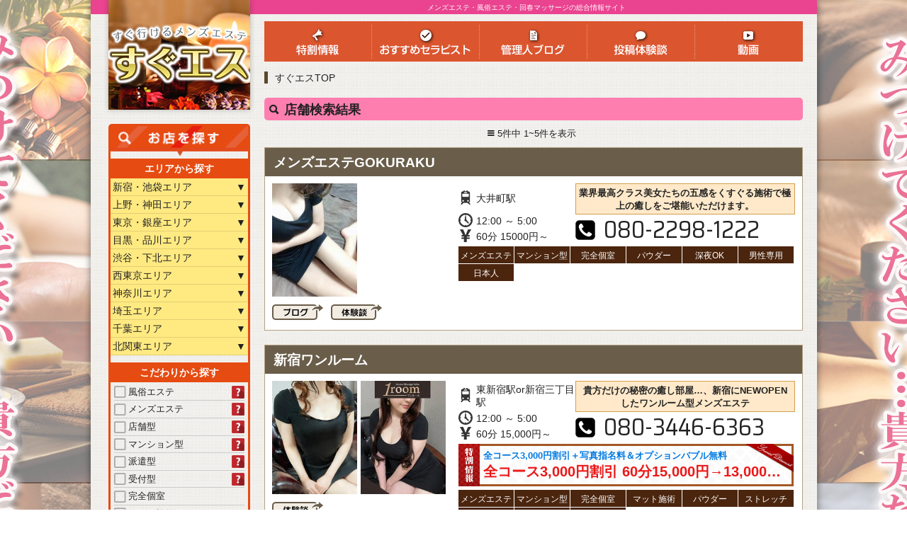

--- FILE ---
content_type: text/html; charset=UTF-8
request_url: https://sugues.com/shops/search?kodawari=7
body_size: 36999
content:
<!DOCTYPE html>
<html>
<head>
<!-- Global site tag (gtag.js) - Google Analytics -->
<script async src="https://www.googletagmanager.com/gtag/js?id=G-TWFE8N45E2"></script>
<script>
  window.dataLayer = window.dataLayer || [];
  function gtag(){dataLayer.push(arguments);}
  gtag('js', new Date());

  gtag('config', 'G-TWFE8N45E2');
</script>
<meta charset="utf-8" />
<title>メンズエステ・風俗エステ・回春マッサージの総合情報サイト【すぐエス】</title>
<meta name="description" content="東京・神奈川・埼玉・千葉県のメンズエステ・風俗エステ・回春マッサージ等をセラピスト一覧・すぐ遊べるお店・口コミ情報・体験動画形式で紹介しています。" />
<meta name="keywords" content="メンズエステ、風俗エステ、回春エステ、口コミ、体験動画">
<meta name="viewport" content="width=device-width, target-densitydpi=device-dpi">
<link rel="canonical" href="https://sugues.com/shops/search?kodawari=7" />

<link rel="apple-touch-icon" sizes="57x57" href="/apple-icon-57x57.png">
<link rel="apple-touch-icon" sizes="60x60" href="/apple-icon-60x60.png">
<link rel="apple-touch-icon" sizes="72x72" href="/apple-icon-72x72.png">
<link rel="apple-touch-icon" sizes="76x76" href="/apple-icon-76x76.png">
<link rel="apple-touch-icon" sizes="114x114" href="/apple-icon-114x114.png">
<link rel="apple-touch-icon" sizes="120x120" href="/apple-icon-120x120.png">
<link rel="apple-touch-icon" sizes="144x144" href="/apple-icon-144x144.png">
<link rel="apple-touch-icon" sizes="152x152" href="/apple-icon-152x152.png">
<link rel="apple-touch-icon" sizes="180x180" href="/apple-icon-180x180.png">
<link rel="icon" type="image/png" sizes="192x192"  href="/android-icon-192x192.png">
<link rel="icon" type="image/png" sizes="32x32" href="/favicon-32x32.png">
<link rel="icon" type="image/png" sizes="96x96" href="/favicon-96x96.png">
<link rel="icon" type="image/png" sizes="16x16" href="/favicon-16x16.png">
<link rel="manifest" href="/manifest.json">
<meta name="msapplication-TileColor" content="#ffffff">
<meta name="msapplication-TileImage" content="/ms-icon-144x144.png">
<meta name="theme-color" content="#ffffff">

<script type="text/javascript" src="/js/jquery-3.2.1.min.js"></script>
<script type="text/javascript" src="/js/bxslider/jquery.bxslider.min.js"></script>
<script type="text/javascript" src="/js/menu.js"></script>

<script type="text/javascript" src="/js/rangeslider.js-2.3.0/rangeslider.min.js"></script>

<link rel="stylesheet" type="text/css" href="/css/reset.css" />
<link rel="stylesheet" type="text/css" href="/css/style.css?v=1" />
<link rel="stylesheet" type="text/css" href="/js/bxslider/jquery.bxslider.css" />
<link rel="stylesheet" type="text/css" href="/css/ionicons.min.css" />

<link rel="stylesheet" type="text/css" href="/js/rangeslider.js-2.3.0/rangeslider.css" />

<script src="https://unpkg.com/popper.js@1"></script>
<script src="https://unpkg.com/tippy.js@5"></script>
<link rel="stylesheet" type="text/css" href="https://unpkg.com/tippy.js@5.0.1/themes/light-border.css" />
<link rel="stylesheet" type="text/css" href="https://unpkg.com/tippy.js@5.0.1/animations/shift-away-subtle.css" />


<script>
$(function(){
	$('.accordion p').click(function(){
		$(this).next('ul').slideToggle();
	});
	tippy('#help_1', {
		placement: 'right',
		arrow: true,
		animation: 'shift-away-subtle',
		theme: 'light-border',
		interactive: true,
		zIndex: 99999,
		content: 'メンズエステを店舗にて営業している。店舗にて受付、施術を施すタイプ。'
	});
	tippy('#help_2', {
		placement: 'right',
		arrow: true,
		animation: 'shift-away-subtle',
		theme: 'light-border',
		interactive: true,
		zIndex: 99999,
		content: '受付を電話でするタイプ。施術室はマンション等で行う。'
	});
	tippy('#help_3', {
		placement: 'right',
		arrow: true,
		animation: 'shift-away-subtle',
		theme: 'light-border',
		interactive: true,
		zIndex: 99999,
		content: '受付を電話でするタイプ。施術はラブホテル、ビジネスホテル等にセラピストを派遣し、施術を施す。'
	});
	tippy('#help_14', {
		placement: 'right',
		arrow: true,
		animation: 'shift-away-subtle',
		theme: 'light-border',
		interactive: true,
		zIndex: 99999,
		content: '密着施術や鼠径部のマッサージ等普通のマッサージでは受けられない『ドキドキ感』をプラスし、男性に喜ばれるように特化したエステ。<br>非風俗のエステになるのでセラピストレベルもより高い。 '
	});
	tippy('#help_15', {
		placement: 'right',
		arrow: true,
		animation: 'shift-away-subtle',
		theme: 'light-border',
		interactive: true,
		zIndex: 99999,
		content: 'メンズエステ技術に最後に射精をさせるサービスが付加されているエステ。<br>サービス内容こそ店舗ごとに変わりますがフルヌードや、大人のオモチャ、コンセプトに沿った遊び方ができます。'
	});
	tippy('#help_16', {
		placement: 'right',
		arrow: true,
		animation: 'shift-away-subtle',
		theme: 'light-border',
		interactive: true,
		zIndex: 99999,
		content: '受付を店舗にて設けていてそちらの店舗で予約する。近隣のラブホテルや、レンタルルームで施術を行う。'
	});
});
</script>
<style>
.searchbox2 {
	border: 3px solid #e64b11;
	border-radius: 5px;
}
.search_input {
	display: none;
	padding: 5px;
}
.search_input li {
	border-bottom: 1px solid #ccc;
	font-size: 13px;
	padding-bottom: 2px;
	margin-bottom: 3px;
}
.search_input.open {
	display: block;
}
.accordion {
	margin-bottom: 10px;
}
.accordion h3 {
	text-align: center;
	font-weight: bold;
	background: #e64b11;
	color: #fff;
	padding: 5px;
}
.accordion .ac1 {
	background: #ffea82;
	padding: 3px;
	border-bottom: 1px solid #e2ce72;
}
.right { float: right; }
</style>
</head>
<body>
<div id="page">
	<h1>メンズエステ・風俗エステ・回春マッサージの総合情報サイト</h1>
	<div id="left">
		<div id="logo">
		<a href="/top/"><img src="/img/common/logo_new.png" alt="すぐエス" width="100%"></a>
		</div>
		<form action="/shops/search/" class="searchbox2" id="ShopSearchForm" method="post" accept-charset="utf-8"><div style="display:none;"><input type="hidden" name="_method" value="POST"/></div> 
		<div data-intro="詳しく条件を指定して検索したい場合は、こちらの各エリアの部分をクリックすると一覧が出てきますので、探したいエリアにチェックを入れます。" data-step="4">
			<h2><img src="/img/common/search_box.png" alt="お店を探す" width="100%"></h2>
			<div class="accordion">
				<h3>エリアから探す</h3>
				<div class="acinner">
										<p class="ac1">新宿・池袋エリア<span class="right">▼</span></p>
					<ul class="clearfix search_input">
											<li><label for="areab_1"><input type="checkbox" name="data[Shop][area][]" value="1" id="areab_1" class="checkbox"><span class="checkbox-icon"></span>新宿・東新宿・西新宿・歌舞伎町</label></li>
											<li><label for="areab_2"><input type="checkbox" name="data[Shop][area][]" value="2" id="areab_2" class="checkbox"><span class="checkbox-icon"></span>大久保・新大久保・高田馬場</label></li>
											<li><label for="areab_3"><input type="checkbox" name="data[Shop][area][]" value="3" id="areab_3" class="checkbox"><span class="checkbox-icon"></span>池袋</label></li>
											<li><label for="areab_4"><input type="checkbox" name="data[Shop][area][]" value="4" id="areab_4" class="checkbox"><span class="checkbox-icon"></span>大塚・巣鴨・駒込</label></li>
											<li><label for="areab_19"><input type="checkbox" name="data[Shop][area][]" value="19" id="areab_19" class="checkbox"><span class="checkbox-icon"></span>赤羽・王子</label></li>
										</ul>
									<p class="ac1">上野・神田エリア<span class="right">▼</span></p>
					<ul class="clearfix search_input">
											<li><label for="areab_5"><input type="checkbox" name="data[Shop][area][]" value="5" id="areab_5" class="checkbox"><span class="checkbox-icon"></span>日暮里・鴬谷</label></li>
											<li><label for="areab_6"><input type="checkbox" name="data[Shop][area][]" value="6" id="areab_6" class="checkbox"><span class="checkbox-icon"></span>上野・御徒町・湯島・浅草</label></li>
											<li><label for="areab_7"><input type="checkbox" name="data[Shop][area][]" value="7" id="areab_7" class="checkbox"><span class="checkbox-icon"></span>神田・秋葉原</label></li>
										</ul>
									<p class="ac1">東京・銀座エリア<span class="right">▼</span></p>
					<ul class="clearfix search_input">
											<li><label for="areab_8"><input type="checkbox" name="data[Shop][area][]" value="8" id="areab_8" class="checkbox"><span class="checkbox-icon"></span>東京・日本橋・八丁堀</label></li>
											<li><label for="areab_9"><input type="checkbox" name="data[Shop][area][]" value="9" id="areab_9" class="checkbox"><span class="checkbox-icon"></span>新橋・銀座・汐留</label></li>
											<li><label for="areab_16"><input type="checkbox" name="data[Shop][area][]" value="16" id="areab_16" class="checkbox"><span class="checkbox-icon"></span>飯田橋・水道橋・市ヶ谷・四谷</label></li>
											<li><label for="areab_17"><input type="checkbox" name="data[Shop][area][]" value="17" id="areab_17" class="checkbox"><span class="checkbox-icon"></span>錦糸町・亀戸・小岩</label></li>
											<li><label for="areab_18"><input type="checkbox" name="data[Shop][area][]" value="18" id="areab_18" class="checkbox"><span class="checkbox-icon"></span>葛西・西葛西・門前仲町</label></li>
											<li><label for="areab_21"><input type="checkbox" name="data[Shop][area][]" value="21" id="areab_21" class="checkbox"><span class="checkbox-icon"></span>北千住・竹ノ塚・亀有</label></li>
										</ul>
									<p class="ac1">目黒・品川エリア<span class="right">▼</span></p>
					<ul class="clearfix search_input">
											<li><label for="areab_12"><input type="checkbox" name="data[Shop][area][]" value="12" id="areab_12" class="checkbox"><span class="checkbox-icon"></span>恵比寿・目黒・中目黒</label></li>
											<li><label for="areab_33"><input type="checkbox" name="data[Shop][area][]" value="33" id="areab_33" class="checkbox"><span class="checkbox-icon"></span>赤坂・六本木・麻布十番</label></li>
											<li><label for="areab_11"><input type="checkbox" name="data[Shop][area][]" value="11" id="areab_11" class="checkbox"><span class="checkbox-icon"></span>五反田・品川・大崎</label></li>
											<li><label for="areab_10"><input type="checkbox" name="data[Shop][area][]" value="10" id="areab_10" class="checkbox"><span class="checkbox-icon"></span>大井町・大森・蒲田</label></li>
											<li><label for="areab_34"><input type="checkbox" name="data[Shop][area][]" value="34" id="areab_34" class="checkbox"><span class="checkbox-icon"></span>田町・浜松町</label></li>
										</ul>
									<p class="ac1">渋谷・下北エリア<span class="right">▼</span></p>
					<ul class="clearfix search_input">
											<li><label for="areab_13"><input type="checkbox" name="data[Shop][area][]" value="13" id="areab_13" class="checkbox"><span class="checkbox-icon"></span>渋谷・原宿</label></li>
											<li><label for="areab_22"><input type="checkbox" name="data[Shop][area][]" value="22" id="areab_22" class="checkbox"><span class="checkbox-icon"></span>東急線沿線(三軒茶屋・二子玉川他)</label></li>
											<li><label for="areab_23"><input type="checkbox" name="data[Shop][area][]" value="23" id="areab_23" class="checkbox"><span class="checkbox-icon"></span>京王・小田急線沿線(笹塚・下北沢他)</label></li>
										</ul>
									<p class="ac1">西東京エリア<span class="right">▼</span></p>
					<ul class="clearfix search_input">
											<li><label for="areab_15"><input type="checkbox" name="data[Shop][area][]" value="15" id="areab_15" class="checkbox"><span class="checkbox-icon"></span>中野・荻窪・吉祥寺</label></li>
											<li><label for="areab_20"><input type="checkbox" name="data[Shop][area][]" value="20" id="areab_20" class="checkbox"><span class="checkbox-icon"></span>練馬・大泉学園</label></li>
											<li><label for="areab_24"><input type="checkbox" name="data[Shop][area][]" value="24" id="areab_24" class="checkbox"><span class="checkbox-icon"></span>立川・府中・八王子</label></li>
										</ul>
									<p class="ac1">神奈川エリア<span class="right">▼</span></p>
					<ul class="clearfix search_input">
											<li><label for="areab_25"><input type="checkbox" name="data[Shop][area][]" value="25" id="areab_25" class="checkbox"><span class="checkbox-icon"></span>町田・相模原・相模大野</label></li>
											<li><label for="areab_26"><input type="checkbox" name="data[Shop][area][]" value="26" id="areab_26" class="checkbox"><span class="checkbox-icon"></span>横浜・川崎</label></li>
											<li><label for="areab_27"><input type="checkbox" name="data[Shop][area][]" value="27" id="areab_27" class="checkbox"><span class="checkbox-icon"></span>厚木・藤沢</label></li>
										</ul>
									<p class="ac1">埼玉エリア<span class="right">▼</span></p>
					<ul class="clearfix search_input">
											<li><label for="areab_28"><input type="checkbox" name="data[Shop][area][]" value="28" id="areab_28" class="checkbox"><span class="checkbox-icon"></span>埼玉県</label></li>
										</ul>
									<p class="ac1">千葉エリア<span class="right">▼</span></p>
					<ul class="clearfix search_input">
											<li><label for="areab_29"><input type="checkbox" name="data[Shop][area][]" value="29" id="areab_29" class="checkbox"><span class="checkbox-icon"></span>千葉県</label></li>
										</ul>
									<p class="ac1">北関東エリア<span class="right">▼</span></p>
					<ul class="clearfix search_input">
											<li><label for="areab_32"><input type="checkbox" name="data[Shop][area][]" value="32" id="areab_32" class="checkbox"><span class="checkbox-icon"></span>茨城県</label></li>
											<li><label for="areab_30"><input type="checkbox" name="data[Shop][area][]" value="30" id="areab_30" class="checkbox"><span class="checkbox-icon"></span>栃木県</label></li>
											<li><label for="areab_31"><input type="checkbox" name="data[Shop][area][]" value="31" id="areab_31" class="checkbox"><span class="checkbox-icon"></span>群馬県</label></li>
										</ul>
								</div>
			</div>
		</div>

<div class="accordion" data-intro="エリアを選んで、こだわりの条件も決めたい場合はこちらにもチェックを入れます。" data-step="5">
<h3>こだわりから探す</h3>
<ul class="clearfix search_input open">
			<li>
			<label for="kodawarib_14">
			<input type="checkbox" name="data[Shop][kodawari][]" value="14" id="kodawarib_14" class="checkbox">
			<span class="checkbox-icon"></span>風俗エステ			</label>
			<div class="help" id="help_14"><img src="/img/common/help.png"></div>		</li>
			<li>
			<label for="kodawarib_15">
			<input type="checkbox" name="data[Shop][kodawari][]" value="15" id="kodawarib_15" class="checkbox">
			<span class="checkbox-icon"></span>メンズエステ			</label>
			<div class="help" id="help_15"><img src="/img/common/help.png"></div>		</li>
			<li>
			<label for="kodawarib_1">
			<input type="checkbox" name="data[Shop][kodawari][]" value="1" id="kodawarib_1" class="checkbox">
			<span class="checkbox-icon"></span>店舗型			</label>
			<div class="help" id="help_1"><img src="/img/common/help.png"></div>		</li>
			<li>
			<label for="kodawarib_2">
			<input type="checkbox" name="data[Shop][kodawari][]" value="2" id="kodawarib_2" class="checkbox">
			<span class="checkbox-icon"></span>マンション型			</label>
			<div class="help" id="help_2"><img src="/img/common/help.png"></div>		</li>
			<li>
			<label for="kodawarib_3">
			<input type="checkbox" name="data[Shop][kodawari][]" value="3" id="kodawarib_3" class="checkbox">
			<span class="checkbox-icon"></span>派遣型			</label>
			<div class="help" id="help_3"><img src="/img/common/help.png"></div>		</li>
			<li>
			<label for="kodawarib_16">
			<input type="checkbox" name="data[Shop][kodawari][]" value="16" id="kodawarib_16" class="checkbox">
			<span class="checkbox-icon"></span>受付型			</label>
			<div class="help" id="help_16"><img src="/img/common/help.png"></div>		</li>
			<li>
			<label for="kodawarib_4">
			<input type="checkbox" name="data[Shop][kodawari][]" value="4" id="kodawarib_4" class="checkbox">
			<span class="checkbox-icon"></span>完全個室			</label>
					</li>
			<li>
			<label for="kodawarib_5">
			<input type="checkbox" name="data[Shop][kodawari][]" value="5" id="kodawarib_5" class="checkbox">
			<span class="checkbox-icon"></span>ベッド施術			</label>
					</li>
			<li>
			<label for="kodawarib_6">
			<input type="checkbox" name="data[Shop][kodawari][]" value="6" id="kodawarib_6" class="checkbox">
			<span class="checkbox-icon"></span>マット施術			</label>
					</li>
			<li>
			<label for="kodawarib_7">
			<input type="checkbox" name="data[Shop][kodawari][]" value="7" id="kodawarib_7" class="checkbox" checked>
			<span class="checkbox-icon"></span>パウダー			</label>
					</li>
			<li>
			<label for="kodawarib_8">
			<input type="checkbox" name="data[Shop][kodawari][]" value="8" id="kodawarib_8" class="checkbox">
			<span class="checkbox-icon"></span>ストレッチ			</label>
					</li>
			<li>
			<label for="kodawarib_9">
			<input type="checkbox" name="data[Shop][kodawari][]" value="9" id="kodawarib_9" class="checkbox">
			<span class="checkbox-icon"></span>洗体			</label>
					</li>
			<li>
			<label for="kodawarib_10">
			<input type="checkbox" name="data[Shop][kodawari][]" value="10" id="kodawarib_10" class="checkbox">
			<span class="checkbox-icon"></span>深夜OK			</label>
					</li>
			<li>
			<label for="kodawarib_11">
			<input type="checkbox" name="data[Shop][kodawari][]" value="11" id="kodawarib_11" class="checkbox">
			<span class="checkbox-icon"></span>カード可			</label>
					</li>
			<li>
			<label for="kodawarib_12">
			<input type="checkbox" name="data[Shop][kodawari][]" value="12" id="kodawarib_12" class="checkbox">
			<span class="checkbox-icon"></span>男性専用			</label>
					</li>
			<li>
			<label for="kodawarib_13">
			<input type="checkbox" name="data[Shop][kodawari][]" value="13" id="kodawarib_13" class="checkbox">
			<span class="checkbox-icon"></span>多人数OK			</label>
					</li>
			<li>
			<label for="kodawarib_17">
			<input type="checkbox" name="data[Shop][kodawari][]" value="17" id="kodawarib_17" class="checkbox">
			<span class="checkbox-icon"></span>日本人			</label>
					</li>
			<li>
			<label for="kodawarib_18">
			<input type="checkbox" name="data[Shop][kodawari][]" value="18" id="kodawarib_18" class="checkbox">
			<span class="checkbox-icon"></span>アジアン			</label>
					</li>
	</ul>
</div>
		<div data-intro="お店の名前などで検索したい場合は、こちらに入力して下さい。" data-step="6">
			<label for="ShopSearchWord"></label><input name="data[Shop][search_word]" placeholder="店名か住所の一部を入力" style="width: 95%; margin: 0 auto 20px; height: 30px; display: block;" maxlength="1000" type="text" id="ShopSearchWord"/>		</div>
		<div data-intro="条件を設定したら、こちらのボタンを押すと検索結果が表示されます。" data-step="7">
			<input type="image" src="/img/common/search_button.png" alt="検索する" style="width: 95%; margin: 0 auto 10px; display: block;">
		</div>
		</form>				</div>
	<div id="right">
				<ul id="menu">
			<li><a href="/special_discounts/"><img src="/img/common/menu_1.png" alt="特割情報"></a></li>
			<li><a href="/therapists/"><img src="/img/common/menu_2.png" alt="おすすめセラピスト"></a></li>
			<li><a href="/blogs/"><img src="/img/common/menu_3.png" alt="管理人ブログ"></a></li>
			<li><a href="/voices/"><img src="/img/common/menu_4.png" alt="投稿体験談"></a></li>
			<li><a href="/movies/"><img src="/img/common/menu_5.png" alt="動画"></a></li>
		</ul>
		<div class="clearfix"></div>
		<div id="bread">
			<a href="/top/">すぐエスTOP</a>		</div>
		<div id="main">
			
<h2><i class="ion-search"></i>店舗検索結果</h2>

<div class="pagerwrap">
<p class="searchNumber"><i class="ion-navicon-round"></i>&nbsp;5件中 1~5件を表示&nbsp;</p>
	<ul class="pager">
				 
			</ul>
</div><ul id="shoplist">
<li class="">
	<a href="/shops/detail/524"><h3> メンズエステGOKURAKU</h3></a>
	<div class="body clearfix">
		<div class="left">
			<div class="leftu clearfix">
				<a href="/shops/detail/524">
				<div class="shopimage"><img src="https://master.sugues.com/up//girl_profile/32ojHe7hSiwNNXBfB0DvxbQJ.jpg" alt=" メンズエステGOKURAKU"></div>								</a>
			</div>
			<div class="leftd clearfix">
								<div class="extlink"><a href="/blogs/?shop=524"><img src="/img/shop/jump_blog.png" alt=" メンズエステGOKURAKUのブログ一覧"></a></div>
								
								<div class="extlink"><a href="/voices/?shop=524"><img src="/img/shop/jump_voice.png" alt=" メンズエステGOKURAKUの体験談一覧"></a></div>
								
								</div>
		</div>
		<div class="right">
			<div class="rightul">
				<div class="train">大井町駅</div>
				<div class="clock">12:00 ～ 5:00</div>
				<div class="yen">60分 15000円～</div>
			</div>
			<div class="rightur">
				<div class="catch"> 業界最高クラス美女たちの五感をくすぐる施術で極上の癒しをご堪能いただけます。</div>				<div class="tel">080-2298-1222</div>			</div>
			<div class="clearfix"></div>
									<ul class="kodawari">
								<li>メンズエステ</li>
								<li>マンション型</li>
								<li>完全個室</li>
								<li>パウダー</li>
								<li>深夜OK</li>
								<li>男性専用</li>
								<li>日本人</li>
							</ul>
					</div>
	</div>
</li>
<li class="">
	<a href="/shops/detail/1849"><h3>新宿ワンルーム</h3></a>
	<div class="body clearfix">
		<div class="left">
			<div class="leftu clearfix">
				<a href="/shops/detail/1849">
				<div class="shopimage"><img src="https://master.sugues.com/up//girl_profile/nhhenX0oApNSOiYQk5I0Fd64.jpg" alt="新宿ワンルーム"></div>				<div class="shopimage"><img src="https://master.sugues.com/up//girl_profile/zgdHn0nuzZuuWsElQwnZBifR.jpg" alt="新宿ワンルーム"></div>				</a>
			</div>
			<div class="leftd clearfix">
								
								<div class="extlink"><a href="/voices/?shop=1849"><img src="/img/shop/jump_voice.png" alt="新宿ワンルームの体験談一覧"></a></div>
								
								</div>
		</div>
		<div class="right">
			<div class="rightul">
				<div class="train">東新宿駅or新宿三丁目駅</div>
				<div class="clock">12:00 ～ 5:00</div>
				<div class="yen">60分 15,000円～</div>
			</div>
			<div class="rightur">
				<div class="catch">貴方だけの秘密の癒し部屋…、新宿にNEWOPENしたワンルーム型メンズエステ</div>				<div class="tel">080-3446-6363</div>			</div>
			<div class="clearfix"></div>
						<div class="tokuwari_mini">
				<h4>全コース3,000円割引＋写真指名料＆オプションバブル無料</h4>
				<div class="toku_text">全コース3,000円割引

60分15,000円→13,000円
90分22,000円→19,000円
120分28,000円→25,000円
150分34,000円→31,000円

さらに
写真指名料無料
オプションのバブル無料!!

</div>
			</div>
									<ul class="kodawari">
								<li>メンズエステ</li>
								<li>マンション型</li>
								<li>完全個室</li>
								<li>マット施術</li>
								<li>パウダー</li>
								<li>ストレッチ</li>
								<li>深夜OK</li>
								<li>男性専用</li>
								<li>日本人</li>
							</ul>
					</div>
	</div>
</li>
<li class="">
	<a href="/shops/detail/797"><h3> 赤羽快復空間ベホマ</h3></a>
	<div class="body clearfix">
		<div class="left">
			<div class="leftu clearfix">
				<a href="/shops/detail/797">
				<div class="shopimage"><img src="https://master.sugues.com/up//girl_profile/ZIxqyhAhwj5uucnSDVZrtC6m.jpg" alt=" 赤羽快復空間ベホマ"></div>				<div class="shopimage"><img src="https://master.sugues.com/up//girl_profile/8xyI0agxyHWlIfq3APR1wz5v.jpg" alt=" 赤羽快復空間ベホマ"></div>				</a>
			</div>
			<div class="leftd clearfix">
								
								
								</div>
		</div>
		<div class="right">
			<div class="rightul">
				<div class="train">JR赤羽駅/南北線・埼玉高速鉄道赤羽岩淵駅</div>
				<div class="clock">10:00 ～ 3:00</div>
				<div class="yen">90分 14000円～</div>
			</div>
			<div class="rightur">
				<div class="catch">洗練されたセラピストたちの極上のアロマリラクゼーションをご堪能下さい。</div>				<div class="tel">080-7563-0123</div>			</div>
			<div class="clearfix"></div>
						<div class="tokuwari_mini">
				<h4>★すぐエス限定★ ﻿☆ご新規様割引き☆</h4>
				<div class="toku_text">☆ご新規様割引き☆
【ベホマコース】
★心身ともに究極の﻿快復をお届けする空間になります★
【スタンダードコース＋ディープリンパ、オイル増量などすべて込み‼超絶完全快復コース 】
﻿﻿＊﻿メンエスランキングを見ました‼とお伝えください♪
●90分
17,000円 ⇒16,000円
●120分
22,000円 ⇒20,000円
でご案内させて頂きます!!</div>
			</div>
									<ul class="kodawari">
								<li>メンズエステ</li>
								<li>マンション型</li>
								<li>完全個室</li>
								<li>ベッド施術</li>
								<li>パウダー</li>
								<li>深夜OK</li>
								<li>カード可</li>
								<li>男性専用</li>
								<li>日本人</li>
							</ul>
					</div>
	</div>
</li>
<li class="">
	<a href="/shops/detail/1504"><h3>Aroma grace～アロマグレース～八王子北野店</h3></a>
	<div class="body clearfix">
		<div class="left">
			<div class="leftu clearfix">
				<a href="/shops/detail/1504">
				<div class="shopimage"><img src="https://master.sugues.com/up//girl_profile/WXWGWbah8zgpvrYCeI7r18kG.jpg" alt="Aroma grace～アロマグレース～八王子北野店"></div>				<div class="shopimage"><img src="https://master.sugues.com/up//girl_profile/GxWnOM2w0dUGORhRoo2Iof5m.jpg" alt="Aroma grace～アロマグレース～八王子北野店"></div>				</a>
			</div>
			<div class="leftd clearfix">
								
								
								</div>
		</div>
		<div class="right">
			<div class="rightul">
				<div class="train">京王線北野駅</div>
				<div class="clock">11:00 ～ 3:00</div>
				<div class="yen">75分 11,000円～</div>
			</div>
			<div class="rightur">
				<div class="catch">日本人セラピストによる当店独自のリンパドレナージュ をどうぞ体験してください。 </div>				<div class="tel">042-649-5910</div>			</div>
			<div class="clearfix"></div>
						<div class="tokuwari_mini">
				<h4>【すぐエスだけの限定割引】</h4>
				<div class="toku_text">75分⇒10,000円
80分⇒13,000円
120分⇒15,000円の特別価格でご案内。</div>
			</div>
									<ul class="kodawari">
								<li>メンズエステ</li>
								<li>マンション型</li>
								<li>完全個室</li>
								<li>マット施術</li>
								<li>パウダー</li>
								<li>ストレッチ</li>
								<li>深夜OK</li>
								<li>男性専用</li>
								<li>多人数OK</li>
								<li>日本人</li>
							</ul>
					</div>
	</div>
</li>
<li class="">
	<a href="/shops/detail/1505"><h3>Aroma grace～アロマグレース～京王八王子ルーム</h3></a>
	<div class="body clearfix">
		<div class="left">
			<div class="leftu clearfix">
				<a href="/shops/detail/1505">
				<div class="shopimage"><img src="https://master.sugues.com/up//girl_profile/8V392XhBirsxRKSWv7HGMOx6.jpg" alt="Aroma grace～アロマグレース～京王八王子ルーム"></div>				<div class="shopimage"><img src="https://master.sugues.com/up//girl_profile/WpI7OQxEbzosMGw3XKMW7IXB.jpg" alt="Aroma grace～アロマグレース～京王八王子ルーム"></div>				</a>
			</div>
			<div class="leftd clearfix">
								
								
								</div>
		</div>
		<div class="right">
			<div class="rightul">
				<div class="train">八王子駅北口から徒歩7分、京王八王子駅から徒歩3分</div>
				<div class="clock">11:00 ～ 3:00</div>
				<div class="yen">75分 11,000円～</div>
			</div>
			<div class="rightur">
				<div class="catch">三拍子揃った日本人セラピストによる完全個室プライベートサロンです。</div>				<div class="tel">070-3621-4891</div>			</div>
			<div class="clearfix"></div>
						<div class="tokuwari_mini">
				<h4>【すぐエスだけの限定割引】</h4>
				<div class="toku_text">75分⇒10,000円
80分⇒13,000円
120分⇒15,000円の特別価格でご案内。</div>
			</div>
									<ul class="kodawari">
								<li>メンズエステ</li>
								<li>マンション型</li>
								<li>完全個室</li>
								<li>マット施術</li>
								<li>パウダー</li>
								<li>ストレッチ</li>
								<li>深夜OK</li>
								<li>男性専用</li>
								<li>多人数OK</li>
								<li>日本人</li>
							</ul>
					</div>
	</div>
</li>
</ul>
<div class="pagerwrap">
<p class="searchNumber"><i class="ion-navicon-round"></i>&nbsp;5件中 1~5件を表示&nbsp;</p>
	<ul class="pager">
				 
			</ul>
</div>		</div>
	</div>
	<div class="clearfix"></div>
</div>

<div id="footer">
	<div class="wrap">
		<div class="finner"><a href="/">男の癒やし風俗エステ・メンズエステ情報満載　すぐエス</a></div>
		<hr>
			<div class="finner clearfix">
			<h2>エリアから風俗エステ・メンズエステを探す</h2>
			<ul>
			<li><a href="/shops/search?area=1">新宿・東新宿・西新宿・歌舞伎町　風俗エステ・メンズエステ</a></li><li><a href="/shops/search?area=2">大久保・新大久保・高田馬場　風俗エステ・メンズエステ</a></li><li><a href="/shops/search?area=3">池袋　風俗エステ・メンズエステ</a></li><li><a href="/shops/search?area=4">大塚・巣鴨・駒込　風俗エステ・メンズエステ</a></li><li><a href="/shops/search?area=5">日暮里・鴬谷　風俗エステ・メンズエステ</a></li><li><a href="/shops/search?area=6">上野・御徒町・湯島・浅草　風俗エステ・メンズエステ</a></li><li><a href="/shops/search?area=7">神田・秋葉原　風俗エステ・メンズエステ</a></li><li><a href="/shops/search?area=8">東京・日本橋・八丁堀　風俗エステ・メンズエステ</a></li><li><a href="/shops/search?area=9">新橋・銀座・汐留　風俗エステ・メンズエステ</a></li><li><a href="/shops/search?area=12">恵比寿・目黒・中目黒　風俗エステ・メンズエステ</a></li><li><a href="/shops/search?area=33">赤坂・六本木・麻布十番　風俗エステ・メンズエステ</a></li><li><a href="/shops/search?area=11">五反田・品川・大崎　風俗エステ・メンズエステ</a></li><li><a href="/shops/search?area=10">大井町・大森・蒲田　風俗エステ・メンズエステ</a></li><li><a href="/shops/search?area=13">渋谷・原宿　風俗エステ・メンズエステ</a></li><li><a href="/shops/search?area=15">中野・荻窪・吉祥寺　風俗エステ・メンズエステ</a></li><li><a href="/shops/search?area=16">飯田橋・水道橋・市ヶ谷・四谷　風俗エステ・メンズエステ</a></li><li><a href="/shops/search?area=17">錦糸町・亀戸・小岩　風俗エステ・メンズエステ</a></li><li><a href="/shops/search?area=18">葛西・西葛西・門前仲町　風俗エステ・メンズエステ</a></li><li><a href="/shops/search?area=19">赤羽・王子　風俗エステ・メンズエステ</a></li><li><a href="/shops/search?area=20">練馬・大泉学園　風俗エステ・メンズエステ</a></li><li><a href="/shops/search?area=21">北千住・竹ノ塚・亀有　風俗エステ・メンズエステ</a></li><li><a href="/shops/search?area=22">東急線沿線(三軒茶屋・二子玉川他)　風俗エステ・メンズエステ</a></li><li><a href="/shops/search?area=23">京王・小田急線沿線(笹塚・下北沢他)　風俗エステ・メンズエステ</a></li><li><a href="/shops/search?area=24">立川・府中・八王子　風俗エステ・メンズエステ</a></li><li><a href="/shops/search?area=25">町田・相模原・相模大野　風俗エステ・メンズエステ</a></li><li><a href="/shops/search?area=26">横浜・川崎　風俗エステ・メンズエステ</a></li><li><a href="/shops/search?area=27">厚木・藤沢　風俗エステ・メンズエステ</a></li><li><a href="/shops/search?area=28">埼玉県　風俗エステ・メンズエステ</a></li><li><a href="/shops/search?area=29">千葉県　風俗エステ・メンズエステ</a></li><li><a href="/shops/search?area=32">茨城県　風俗エステ・メンズエステ</a></li><li><a href="/shops/search?area=30">栃木県　風俗エステ・メンズエステ</a></li><li><a href="/shops/search?area=31">群馬県　風俗エステ・メンズエステ</a></li><li><a href="/shops/search?area=34">田町・浜松町　風俗エステ・メンズエステ</a></li>			</ul>
		</div>
		<hr>
				<div class="finner clearfix">
			<h2>こだわりから風俗エステ・メンズエステを探す</h2>
			<ul>
			<li><a href="/shops/search?kodawari=14">風俗エステ　風俗エステ・メンズエステ</a></li><li><a href="/shops/search?kodawari=15">メンズエステ　風俗エステ・メンズエステ</a></li><li><a href="/shops/search?kodawari=1">店舗型　風俗エステ・メンズエステ</a></li><li><a href="/shops/search?kodawari=2">マンション型　風俗エステ・メンズエステ</a></li><li><a href="/shops/search?kodawari=3">派遣型　風俗エステ・メンズエステ</a></li><li><a href="/shops/search?kodawari=16">受付型　風俗エステ・メンズエステ</a></li><li><a href="/shops/search?kodawari=4">完全個室　風俗エステ・メンズエステ</a></li><li><a href="/shops/search?kodawari=5">ベッド施術　風俗エステ・メンズエステ</a></li><li><a href="/shops/search?kodawari=6">マット施術　風俗エステ・メンズエステ</a></li><li><a href="/shops/search?kodawari=7">パウダー　風俗エステ・メンズエステ</a></li><li><a href="/shops/search?kodawari=8">ストレッチ　風俗エステ・メンズエステ</a></li><li><a href="/shops/search?kodawari=9">洗体　風俗エステ・メンズエステ</a></li><li><a href="/shops/search?kodawari=10">深夜OK　風俗エステ・メンズエステ</a></li><li><a href="/shops/search?kodawari=11">カード可　風俗エステ・メンズエステ</a></li><li><a href="/shops/search?kodawari=12">男性専用　風俗エステ・メンズエステ</a></li><li><a href="/shops/search?kodawari=13">多人数OK　風俗エステ・メンズエステ</a></li><li><a href="/shops/search?kodawari=17">日本人　風俗エステ・メンズエステ</a></li><li><a href="/shops/search?kodawari=18">アジアン　風俗エステ・メンズエステ</a></li>			</ul>
		</div>
		<hr>
			<div class="finner clearfix">
			<ul>
				<li><a href="/top/">すぐエスTOP</a></li>
				<li><a href="/blogs/">管理人ブログ</a></li>
				<li><a href="/news/">すぐエス最新ニュース</a></li>
				<li><a href="/voices/">投稿体験談</a></li>
				<li><a href="/voices/postform/">体験談募集</a></li>
				<li><a href="/special_discounts/">特割情報</a></li>
				<li><a href="/movies/">動画</a></li>
				<li><a href="/contacts/">広告へのお問い合わせ</a></li>
				<li><a href="https://twitter.com/suguesu">すぐエス公式twitter</a></li>
				<li><a href="/therapists/">おすすめセラピスト</a></li>
				<li><a href="/contacts/ad/">すぐエス掲載申込フォーム</a></li>
				<li><a href="/links/">リンク</a></li>
			</ul>
		</div>
		<hr>
		<div class="ce f12">Copyright &copy; <a href="/">風俗エステ・メンズエステ情報満載　すぐエス</a> All rights reserved.</div>
	</div>
</div>
</body>
</html>

--- FILE ---
content_type: text/css
request_url: https://sugues.com/css/style.css?v=1
body_size: 25336
content:
@import url('https://fonts.googleapis.com/css?family=Saira+Semi+Condensed');

* { box-sizing: border-box; }

.clearfix:after {
	content: "";
	clear: both;
	display: block;
}

html {
	font-size: 14px;
	color: #222;
	margin: 0;
	padding: 0;
	font-family: "メイリオ", Meiryo, "ＭＳ Ｐゴシック", "MS PGothic", sans-serif;
}

body {
	line-height: 1.33em;
	background-position: 50% 0;
	background-image: url('/img/common/bg_new.jpg');
	background-repeat: repeat-y;
}

a:link, a:visited, a:active {
	text-decoration: none;
	color: #222;
}
a:hover {
	text-decoration: underline;
	color: #000;
}

b { font-weight: bold; }


.label-red {
	background: #d33;
	font-size: 12px;
	border-radius: 5px;
	color: #fff;
	font-weight: bold;
	padding: 0 5px;
}


#page {
	width: 1025px;
	margin: 0 auto;
	background-image: url('/img/common/bg_main.png');
	box-shadow: 0px 0px 10px 0px rgba(0,0,0,0.50);
	padding-bottom: 50px;
}
#page.index {
	background-image: url('/img/common/bg_sugues.png');
	background-size: 100% auto;
	background-color: rgba(255,255,255,0.3);
	background-blend-mode: lighten;
}

h1 {
	height: 20px;
	background: #ea4390;
	width: 100%;
	padding: 2px 0 8px 20%;
	color: #fff;
	font-size: 10px;
	text-align: center;
	margin-bottom: 10px;
}

#left {
	margin: -30px 0 30px 25px;
	float: left;
	width: 200px;
}
#right {
	float: left;
	margin: 0 20px;
	width: 760px;
}


#logo {
	width: 200px;
	height: 155px;
	box-shadow:0px 0px 7px 0px rgba(0,0,0,0.25);
	margin-bottom: 20px;
}

.searchbox {
	border: 5px solid #e34a1c;
	text-align: center;
	margin-bottom: 20px;
	position: relative;
}
.searchbox div, #searchbox input {
	margin: 10px 0;
}
.searchbox input[type="text"] {
	margin: 5px 0 10px;
	width: 175px;
	height: 28px;
}
.searchbox div img, #searchbox input[type="image"] {
	transition: all 0.15s;
	-webkit-transition: all 0.15s;
}
.searchbox div img:hover, #searchbox input[type="image"]:hover {
	opacity: 0.66;
}

.sb_contents {
	display: none;
	z-index: 10000;
	position: absolute;
	top: 35px;
	right: -446px;
	width: 450px;
	padding: 20px;
	background: #fff;
	font-size: 13px;
	text-align: left;
	box-shadow: 0px 0px 5px 0px rgba(0,0,0,0.5);
	border-radius: 5px;
	
}
.sb_contents li {
	float: left;
	margin-right: 30px;
	height: 26px;
	color: #444;
}
.checkbox {
	display: none;
}
.checkbox + .checkbox-icon {
	position: relative;
	vertical-align: middle;
}
.checkbox + .checkbox-icon:before {
	content: "\f372";
	font-family: "Ionicons";
	color: #aaa;
	font-size: 22px;
	vertical-align: top;
	margin-right: 3px;
}
.checkbox:checked + .checkbox-icon:before {
	content: "\f374";
	color: #17bcdf;
}


#banner_a {
	margin: 30px 0;
}
#banner_a li {
	margin: 10px auto;
	width: 200px;
}

#banner_s {
	width: 100%;
	margin: 5px 0;
}
#banner_s li {
	float: left;
	margin: 10px 0 10px 45px;
	width: 310px;
}


#newshop {

}
#newshop li {
	width: 200px;
	height: 220px;
	margin: 5px 0 10px;
	background: #fff;
	position: relative;
	border-radius: 5px;
}
#newshop li .ns_ribbon {
	position: absolute;
	top: -3px;
	left: -3px;
	z-index: 10;
}
#newshop li .ns_image {
	position: absolute;
	top: 20px;
	left: 20px;
	z-index: 5;
	width: 160px;
	height: 160px;
	overflow: hidden;
}
#newshop li .ns_image img {
	position: absolute;
	display: block;
	width: 160px;
	height: auto;
	top: 0;
	right: 0;
	bottom: 0;
	left: 0;
	margin: auto;
}
#newshop li .ns_name {
	position: absolute;
	bottom: 10px;
	width: 100%;
	text-align: center;
	font-weight: bold;
	overflow: hidden;
	white-space: nowrap;
	text-overflow: ellipsis;
}




#menu {
	
}
#menu li {
	float: left;
	transition: all 0.15s;
	-webkit-transition: all 0.15s;
}
#menu li:hover {
	opacity: 0.66;
}

#bread, #main h3 {
	background-image: url('/img/common/bar.png');
	background-repeat: no-repeat;
	padding-left: 15px;
	height: 17px;
}
#bread {
	margin: 10px 0 15px;
}


#main h2, .mainh2 {
	margin: 20px 0 10px;
	height: 32px;
	background: #ff7eb0;
	padding: 7px;
	font-size: 18px;
	font-weight: bold;
	overflow: hidden;
	border-radius: 5px;
}

#main h2 i {
	margin: 0 7px 0 0;
}


#main .block_1, #main .block_2 {
	background: #fff;
	padding: 10px;
	width: 100%;
	margin-bottom: 10px;
	border-radius: 5px;
}
#main .block_1:after {
	content: "";
	clear: both;
	display: block;
}
#main .block_1 .block_image {
	float: left;
	width: 90px;
	height: 90px;
	overflow: hidden;
	margin-right: 10px;
	position: relative;
}
#main .block_1 .block_image img {
	position: absolute;
	display: block;
	width: 90px;
	height: auto;
	top: 0;
	right: 0;
	bottom: 0;
	left: 0;
	margin: auto;
}
#main .block_1 .block_right {
	float: left;
	width: 640px;
	height: 90px;
	overflow: hidden;
}
#main .block_1.block_detail .block_right {
	height: auto;
}
.block_right h4 {
	background: #ffd7b8;
	padding: 3px 5px;
	font-weight: bold;
}

#main .block_1 h3 {
	margin: 0 0 10px;
	float: left;
	width: 71%;
	font-weight: bold;
	font-size: 16px;
}
#main .block_1 .block_datetime {
	float: right;
	width: 28%;
	text-align: right;
	background-image: url('/img/common/icon_clock.png');
	background-repeat: no-repeat;
}
#main .block_1 .block_main {
	clear: both;
	width: 100%;
	line-height: 1.5em;
}

#main .block_2:after {
	content: "";
	clear: both;
	display: block;
}
#main .block_2 .block_image {
	position: relative;
	float: left;
	width: 90px;
	height: 90px;
	overflow: hidden;
	margin-right: 10px;
}
#main .block_2 .block_image img {
	position: absolute;
	display: block;
	width: 90px;
	height: auto;
	top: 0;
	right: 0;
	bottom: 0;
	left: 0;
	margin: auto;
}
#main .block_2 .block_right {
	float: left;
	width: 250px;
	height: 90px;
}
#main .block_2 h3 {
	margin: 0 0 10px;
	font-weight: bold;
	font-size: 16px;
	overflow: hidden;
	white-space: nowrap;
	text-overflow: ellipsis;
}
#main .block_2 .block_datetime {
	float: right;
	width: 70%;
	text-align: right;
	background-image: url('/img/common/icon_clock.png');
	background-repeat: no-repeat;
}
#main .block_2 .block_main {
	clear: both;
	width: 100%;
	height: 40px;
	overflow: hidden;
	line-height: 1.4em;
	margin-bottom: 5px;
}

#main section {
	margin-bottom: 45px;
}


.button_1 {
	height: 46px;
	font-size: 16px;
	color: #000;
	font-weight: bold;
	padding: 15px 0;
	background: #ffacd6;
	text-align: center;
	width: 50%;
	margin: 10px auto;
	border-radius: 10px;
	box-shadow:1px 1px 3px 0px rgba(0,0,0,0.75);
}
.button_1a {
	height: 46px;
	font-size: 16px;
	color: #000;
	font-weight: bold;
	padding: 15px 0;
	background: #ffe48e;
	text-align: center;
	width: 50%;
	margin: 10px auto;
	border-radius: 10px;
	box-shadow:1px 1px 3px 0px rgba(0,0,0,0.75);
}
.twoline_left .button_1, .twoline_right .button_1 {
	width: 100%;
}
.button_1 i {
	float: right;
	margin-right: 10px;
}


.tokuwari {
	background-image: url('/img/common/tokuwari.png');
	background-repeat: no-repeat;
	width: 760px;
	height: 130px;
	margin-bottom: 10px;
	padding: 20px 0 20px 20px;
}
.tokuwari:after {
	content: "";
	clear: both;
	display: block;
}
.tokuwari .toku_image {
	float: left;
	width: 90px;
	height: 90px;
	overflow: hidden;
	margin-right: 10px;
	position: relative;
}
.tokuwari .toku_image img {
	position: absolute;
	display: block;
	width: 90px;
	height: auto;
	top: 0;
	right: 0;
	bottom: 0;
	left: 0;
	margin: auto;
}
.tokuwari .toku_center {
	float: left;
	width: 375px;
	height: 90px;
	margin-right: 10px;
}
.tokuwari .toku_cond {
	float: left;
	width: 230px;
	height: 65px;
	font-size: 11px;
	margin-top: 25px;
	line-height: 1.45em;
	overflow: hidden;
}
.tokuwari h3 {
	padding: 0;
	height: auto;
	font-weight: bold;
	font-size: 17px;
	margin-bottom: 12px;
	overflow: hidden;
	white-space: nowrap;
	text-overflow: ellipsis;
}
.tokuwari h4 {
	font-weight: bold;
	font-size: 14px;
	margin-bottom: 10px;
	color: #007ae2;
	overflow: hidden;
	white-space: nowrap;
	text-overflow: ellipsis;
}
.tokuwari .toku_text {
	font-weight: bold;
	font-size: 21px;
	line-height: 24px;
	color: #ec1717;
	overflow: hidden;
	white-space: nowrap;
	text-overflow: ellipsis;
}

.tokuwari_mini {
	background-image: url('/img/common/tokuwari_mini.png');
	background-repeat: no-repeat;
	width: 473px;
	height: 60px;
	margin-bottom: 5px;
	padding: 8px 0 5px 35px;
}
.tokuwari_mini:after {
	content: "";
	clear: both;
	display: block;
}
.tokuwari_mini h4 {
	font-weight: bold;
	font-size: 13px;
	margin-bottom: 1px;
	color: #007ae2;
	overflow: hidden;
	white-space: nowrap;
	text-overflow: ellipsis;
}
.tokuwari_mini .toku_text {
	font-weight: bold;
	font-size: 20px;
	line-height: 24px;
	color: #ec1717;
	overflow: hidden;
	white-space: nowrap;
	text-overflow: ellipsis;
}


.tokuwari_shop {
	background-image: url('/img/common/bg_1.png');
	border: 3px solid #b4a183;
	width: 760px;
	margin-bottom: 10px;
	padding: 20px 0 20px 20px;
}
.tokuwari_shop:after {
	content: "";
	clear: both;
	display: block;
}
.tokuwari_shop .toku_image {
	float: left;
	width: 170px;
	height: 230px;
	overflow: hidden;
	margin-right: 15px;
	position: relative;
}
.tokuwari_shop .toku_image img {
	position: absolute;
	display: block;
	width: 170px;
	height: auto;
	top: 0;
	right: 0;
	bottom: 0;
	left: 0;
	margin: auto;
}
.tokuwari_shop .toku_center {
	float: left;
	width: 540px;
}
.tokuwari_shop h3 {
	padding: 0;
	height: auto;
	font-weight: bold;
	font-size: 18px;
	margin-bottom: 15px;
	overflow: hidden;
	white-space: nowrap;
	text-overflow: ellipsis;
}
.tokuwari_shop h4 {
	font-weight: bold;
	font-size: 18px;
	margin-bottom: 15px;
	color: #007ae2;
	overflow: hidden;
	white-space: nowrap;
	text-overflow: ellipsis;
}
.tokuwari_shop h5 {
	background: #555;
	color: #fff;
	font-weight: bold;
	padding: 5px 10px;
	width: 100%;
	text-align: center;
}
.tokuwari_shop .toku_text {
	font-weight: bold;
	font-size: 20px;
	line-height: 22px;
	color: #ec1717;
	padding-bottom: 10px;
	margin-bottom: 10px;
	border-bottom: 1px dotted #333;
}
.tokuwari_shop .toku_cond {
	width: 420px;
	font-size: 12px;
	margin-top: 15px;
	line-height: 1.45em;
	overflow: hidden;
}


.movie_first {
	background: #fff;
	width: 370px;
	height: 270px;
	padding: 10px;
	float: left;
	border-radius: 5px;
}
.movie {
	background: #fff;
	width: 185px;
	height: 130px;
	padding: 10px;
	margin: 0 0 10px 10px;
	float: left;
	border-radius: 5px;
}
.movie_page {
	background: #fff;
	width: 182px;
	height: 130px;
	padding: 10px;
	margin: 0 10px 10px 0;
	float: left;
	border-radius: 5px;
}
.movie:nth-of-type(4), .movie:nth-of-type(5) {
	margin: 0 0 0 10px;
}
.movie_page:nth-of-type(4n+1){
	margin: 0 0 10px 0;
}
.movie_first .movie_image {
	width: 350px;
	height: 200px;
	overflow: hidden;
}
.movie .movie_image {
	width: 164px;
	height: 85px;
	overflow: hidden;
}
.movie_page .movie_image {
	width: 164px;
	height: 85px;
	overflow: hidden;
}
#main .movie_first h3 {
	background-image: none;
	padding: 0;
	margin-top: 5px;
	color: #5a492f;
	font-size: 13px;
}
#main .movie h3 {
	background-image: none;
	padding: 0;
	margin-top: 3px;
	color: #5a492f;
	font-size: 11px;
	line-height: 1.2em;
	overflow: hidden;
	white-space: nowrap;
	text-overflow: ellipsis;
	height: 26px;
}
#main .movie_page h3 {
	background-image: none;
	padding: 0;
	margin-top: 3px;
	color: #5a492f;
	font-size: 11px;
	line-height: 1.2em;
	overflow: hidden;
	white-space: nowrap;
	text-overflow: ellipsis;
	height: 26px;
}


#shoptitle {
	margin-bottom: 30px;
}
#shoptitle h2 {
	background: #ff66d2;
	height: 40px;
	color: #fff;
	font-weight: bold;
	padding: 11px 10px;
	font-size: 17px;
	margin: 0;
}
#shoptitle h3 {
	background: #fff;
	height: 30px;
	color: #4a3e2c;
	font-weight: bold;
	padding: 7px 10px;
	font-size: 12px;
	margin: 0;
}

#youtube {
	width: 590px;
	margin: 0 auto 30px;
}
#youtube h4 {
	background: #d1c4af;
	height: 30px;
	color: #000;
	font-weight: bold;
	padding: 7px 10px;
	font-size: 12px;
}

#therapist li {
	background-image: url('/img/common/bg_1.png');
	width: 240px;
	margin-right: 20px;
	padding: 15px;
	float: left;
	box-shadow: 0px 0px 5px 0px rgba(0,0,0,0.25);
	text-align: center;
}
#therapist li:nth-child(3n) {
	margin-right: 0;
}
#therapist li .t_image {
	border: 1px solid #ccc;
	padding: 5px;
	width: 210px;
	height: 267px;
	position: relative;
}
#therapist li .t_image .t_image_inner {
	position: relative;
	width: 198px;
	height: 255px;
	overflow: hidden;
	margin: auto;
}
#therapist li .t_image img {
	width: 100%;
	position: absolute;
	display: block;
	height: auto;
	top: 0;
	right: 0;
	bottom: 0;
	left: 0;
	margin: auto;
}
#therapist li h3 {
	background: #e9e2d7;
	font-weight: bold;
	padding: 5px 0;
	height: 26px;
	margin: 10px 0;
}
#therapist li hr {
	background-image: linear-gradient(to right, white 10%, rgba(0,0,0,0) 0%);
	background-position: bottom;
	background-size: 4px 1px;
	background-repeat: repeat-x;
	border: none;
	height: 1px;
	margin: 10px 0;
}
#therapist li .t_data {
	font-size: 13px;
}
#therapist li .t_comment {
	font-size: 12px;
	overflow: hidden;
	height: 56px;
}

.shop_button {
	transition: all 0.1s;
	-webkit-transition: all 0.1s;
}
.shop_button.deactive {
	transition: none;
	-webkit-transition: none;
}
.shop_button:hover {
	opacity: 0.75;
}
.shop_button.deactive:hover {
	opacity: 1;
}
.shop_button.deactive img {
	opacity: 0.33;
}

.shop_tel {
	background-image: url('/img/shop/tel.png');
	background-repeat: no-repeat;
	width: 402px;
	height: 82px;
	padding: 48px 0 0 80px;
	font-family: 'Saira Semi Condensed', sans-serif;
	font-size: 36px;
	text-align: center;
	margin: 0 auto;
}


#main h2.shop_big {
	margin: 20px 0 0;
	height: 40px;
}
#main h2.shop {
	margin: 20px 0 0;
	height: 30px;
}

.price {
	margin: 5px 0;
}
.price li {
	float: left;
	background: #eee;
	text-align: center;
	width: 30%;
	font-weight: bold;
	padding: 10px 0;
}
.price li:nth-child(1) {
	margin-left: 4%;
}
.price li:nth-child(2) {
	margin: 0 1%;
}
.price li:nth-child(3) {
	margin-right: 4%;
}

table {
	width: 100%;
}
table tr {
	border: 1px solid #ccc3b4;
}
table th {
	font-weight: bold;
	text-align: center;
	padding: 15px 0;
	background: #efe9de;
	width: 30%;
	vertical-align: middle;
}
table td {
	padding: 15px;
	width: 70%;
	vertical-align: middle;
}

#sns {
	display: flex;
	justify-content: center;
	margin: 20px 0 25px;
}
#sns li {
	margin-right: 20px;
	transition: all 0.1s;
	-webkit-transition: all 0.1s;
}
#sns li:hover {
	opacity: 0.5;
}
#sns li:last-child {
	margin-right: 0;
}

.hw img {
	transition: all 0.2s;
	-webkit-transition: all 0.2s;
}
.hw img:hover {
	transform: scale(1.05);
}

#osusume {
	
}
#osusume li, #osusume2 li {
	background-repeat: no-repeat;
	background-size: 100% auto;
	background-position: 0 24px;
	width: 170px;
	height: 250px;
	position: relative;
}
#osusume li .shopname, #osusume2 li .shopname {
	position: absolute;
	top: 0;
	z-index: 10;
	background: #ea4390;
	color: #fff;
	height: 24px;
	width: 100%;
	font-size: 11px;
	text-align: center;
	padding: 3px 0;
	overflow: hidden;
	white-space: nowrap;
	text-overflow: ellipsis;
}
#osusume li .girlname, #osusume2 li .girlname {
	position: absolute;
	top: 226px;
	z-index: 11;
	background: rgba(0,0,0,0.5);
	color: #fff;
	height: 24px;
	width: 100%;
	font-size: 12px;
	text-align: center;
	padding: 3px 0;
}
#osusume2 li .girlname {
	top: 206px;
	height: 44px;
}
#osusume.osusume_page li, #osusume2.osusume_page li {
	float: left;
	margin: 0 20px 20px 0;
}


#shoplist li {
	width: 100%;
	margin-bottom: 20px;
	border: 1px solid #b4a183;
}
#shoplist li.fu {
	border: 1px solid #ff96f8;
}
#shoplist li h3 {
	background: #6a5e4b;
	color: #fff;
	font-weight: bold;
	font-size: 19px;
	width: 100%;
	height: 40px;
	padding: 12px;
}
#shoplist li.fu h3 {
	background: #ff96f8;
}

#shoplist li .body {
	background: #fff;
	padding: 10px;
	width: 100%;
}
#shoplist li .body .left {
	float: left;
	width: 250px;
}
#shoplist li .body .left .leftu .shopimage {
	float: left;
	width: 120px;
	height: 160px;
	overflow: hidden;
	position: relative;
	margin-right: 5px;
}
#shoplist li .body .left .leftu .shopimage img {
	position: absolute;
	display: block;
	width: 120px;
	height: auto;
	top: 0;
	right: 0;
	bottom: 0;
	left: 0;
	margin: auto;
}
#shoplist li .body .left .leftd {
	margin-top: 10px;
}
#shoplist li .body .left .leftd .extlink {
	float: left;
	margin-right: 10px;
}
#shoplist li .body .right {
	float: right;
	width: 475px;
}
#shoplist li .body .right .rightul {
	width: 165px;
	float: left;
}
.train, .clock, .yen, .place {
	background-repeat: no-repeat;
	width: 100%;
	height: 20px;
	padding: 2px 0 0 25px;
	margin-bottom: 2px;
}
.train {
	background-image: url('/img/common/icon_train.png');
	background-position: 3px 50%;
	height: 40px;
	display: flex;
	align-items: center;
}
.clock {
	background-image: url('/img/common/icon_clock2.png');
	background-position: 0 50%;
}
.yen {
	background-image: url('/img/common/icon_yen.png');
	background-position: 2px 50%;
}
.place {
	background-image: url('/img/common/icon_pin.png');
	background-position: 2px 50%;
}
#shoplist li .body .right .rightur {
	width: 310px;
	float: right;
}
#shoplist li .body .right .catch {
	border: 1px solid #d29f4c;
	background: #ffe9ca;
	padding: 4px;
	font-weight: bold;
	font-size: 13px;
	text-align: center;
	width: 100%;
	height: 44px;
}

#shoplist li .body .right .tel {
	background-image: url('/img/common/icon_phone.png');
	background-repeat: no-repeat;
	width: 100%;
	height: 34px;
	padding: 4px 0 0 40px;
	margin: 8px auto 3px;
	font-family: 'Saira Semi Condensed', sans-serif;
	font-size: 34px;
}

#shoplist li .body.shop_text .left {
	width: 455px;
}
#shoplist li .body.shop_text .right {
	width: 280px;
}
#shoplist li .body.shop_text .right .catch {
	font-weight: normal;
	padding: 0;
}
#shoplist li .body.shop_text .right .tel {
	
}
#shoplist li .body.shop_text .train, #shoplist li .body.shop_text .clock, #shoplist li .body.shop_text .yen, #shoplist li .body.shop_text .place {
	width: auto;
	float: left;
	margin: 0 20px 6px 0;
}



.kodawari {
	
}
.kodawari li {
	font-size: 12px;
	background: #4b250e;
	width: 78px;
	height: 24px;
	float: left;
	margin-right: 3px;
	color: #fff;
	text-align: center;
	padding: 4px 0;
	margin-bottom: 3px;
}
.kodawari li:nth-child(6n) {
	margin-right: 0;
}

#shoplist li .kodawari li {
	margin-right: 1px;
	margin-bottom: 0;
	width: 78px;
	border: 0;
	margin-bottom: 1px;
}
#shoplist li .kodawari li:nth-child(6n) {
	margin-right: 0;
}


.twoline_left, .twoline_right {
	float: left;
	width: 370px;
}
.twoline_left {
	margin-right: 20px;
}
.twoline_left h2, .twoline_right h2 {
	overflow: hidden;
}





#footer {
	width: 100%;
	background: #451f2f;
	color: #fff;
	padding: 10px 0 10px;
}
#footer a:link, #footer a:hover, #footer a:visited, #footer a:active {
	color: #fff;
}
.wrap {
	width: 1025px;
	margin: 0 auto;
}
.finner {
	margin: 20px;
}

#footer hr {
	background-image: linear-gradient(to right, white 10%, rgba(255,255,255,0) 0%);
	background-position: bottom;
	background-size: 3px 1px;
	background-repeat: repeat-x;
	border: none;
	height: 1px;
}

#footer h2 {
	font-weight: bold;
	margin: 10px 0;
}
#footer ul {
	list-style-image: url('/img/common/arrow.png');
	font-size: 12px;
	margin-left: 14px;
}
#footer ul li {
	float: left;
	width: 30%;
	margin-bottom: 2px;
	margin-right: 3%;
}


.pagerwrap {
	width: 100%;
	text-align: center;
	position: relative;
	font-size: 13px;
	margin: 10px 0;
}
.pager {
}

.pager li {
	background: #fff;
	padding: 5px 10px;
	border: 1px solid #ccc3b4;
	line-height: 1.5em;
	display: inline-block;
}
.pager li.crt {
	background: #edceea;
}


.blog {
	width: 100%;
	margin: 10px 0;
	padding: 10px;
	border: 1px solid #b4a183;
	background: #fff;
}
.blog .date {
	width: 12%;
	float: left;
	height: 61px;
	background: #e64b11;
	color: #fff;
	font-family: 'Saira Semi Condensed', sans-serif;
	font-size: 15px;
	text-align: center;
	padding: 8px 0;
	font-weight: bold;
	line-height: 1.5em;
}
.blog .date span {
	font-size: 22px;
}
.blog .title {
	width: 88%;
	float: left;
	background: #666;
	color: #fff;
	font-size: 14px;
	padding: 9px 10px;
	line-height: 1.5em;
	margin-bottom: 10px;
}
.blog .title span {
	font-weight: bold;
	font-size: 20px;
}
.blog .block_image {
	float: left;
	width: 20%;
}
.blog .block_image img {
	width: 100%;
}
.blog .block_right {
	float: left;
	width: 78%;
	margin-left: 2%;
}
.blog .block_right .content {
	line-height: 1.5em;
	width: 100%;
	margin-bottom: 10px;
}
.tags {
	margin-bottom: 10px;
}
.tags li {
	float: left;
	padding: 3px 10px;
	margin-right: 5px;
	color: #fff;
	background: #f3660e;
	border-radius: 5px;
}
.tags:after {
	content: "";
	clear: both;
	display: block;
}

.button_more {
	background: #ec1085;
	padding: 5px 30px;
	color: #fff;
	font-weight: bold;
	text-align: center;
	float: right;
	border-radius: 5px;
}
.button_more:after {
	content: "";
	clear: both;
	display: block;
}

.formset input[type="text"], .formset textarea {
	width: 100%;
}
.formset input[type="text"] {
	line-height: 2.5em;
}
.formset textarea {
	height: 300px;
}
.formset button[type="submit"] {
	padding: 10px 50px;
}


.column {
	background: rgba(255,255,255,0.7);
	border: 1px solid #999;
	margin: 30px;
	padding: 20px;
	font-size: 11px;
	line-height: 1.5em;
	color: #555;
}

.enter {
	background: rgba(252,236,252,1);
	background: -moz-linear-gradient(top, rgba(252,236,252,1) 0%, rgba(251,166,225,1) 50%, rgba(253,137,215,1) 51%, rgba(255,124,216,1) 100%);
	background: -webkit-gradient(left top, left bottom, color-stop(0%, rgba(252,236,252,1)), color-stop(50%, rgba(251,166,225,1)), color-stop(51%, rgba(253,137,215,1)), color-stop(100%, rgba(255,124,216,1)));
	background: -webkit-linear-gradient(top, rgba(252,236,252,1) 0%, rgba(251,166,225,1) 50%, rgba(253,137,215,1) 51%, rgba(255,124,216,1) 100%);
	background: -o-linear-gradient(top, rgba(252,236,252,1) 0%, rgba(251,166,225,1) 50%, rgba(253,137,215,1) 51%, rgba(255,124,216,1) 100%);
	background: -ms-linear-gradient(top, rgba(252,236,252,1) 0%, rgba(251,166,225,1) 50%, rgba(253,137,215,1) 51%, rgba(255,124,216,1) 100%);
	background: linear-gradient(to bottom, rgba(252,236,252,1) 0%, rgba(251,166,225,1) 50%, rgba(253,137,215,1) 51%, rgba(255,124,216,1) 100%);
	filter: progid:DXImageTransform.Microsoft.gradient( startColorstr='#fcecfc', endColorstr='#ff7cd8', GradientType=0 );
	font-weight: bold;
	font-size: 24px;
	text-align: center;
	width: 350px;
	height: 64px;
	padding: 24px 0;
	margin: 40px auto;
	border-radius: 5px;
	box-shadow:1px 1px 3px 0px rgba(0,0,0,0.75);
	border:2px solid rgba(255,255,255,0.5);
}
.leave {
	background: rgba(242,246,248,1);
	background: -moz-linear-gradient(top, rgba(242,246,248,1) 0%, rgba(216,225,231,1) 50%, rgba(181,198,208,1) 51%, rgba(224,239,249,1) 100%);
	background: -webkit-gradient(left top, left bottom, color-stop(0%, rgba(242,246,248,1)), color-stop(50%, rgba(216,225,231,1)), color-stop(51%, rgba(181,198,208,1)), color-stop(100%, rgba(224,239,249,1)));
	background: -webkit-linear-gradient(top, rgba(242,246,248,1) 0%, rgba(216,225,231,1) 50%, rgba(181,198,208,1) 51%, rgba(224,239,249,1) 100%);
	background: -o-linear-gradient(top, rgba(242,246,248,1) 0%, rgba(216,225,231,1) 50%, rgba(181,198,208,1) 51%, rgba(224,239,249,1) 100%);
	background: -ms-linear-gradient(top, rgba(242,246,248,1) 0%, rgba(216,225,231,1) 50%, rgba(181,198,208,1) 51%, rgba(224,239,249,1) 100%);
	background: linear-gradient(to bottom, rgba(242,246,248,1) 0%, rgba(216,225,231,1) 50%, rgba(181,198,208,1) 51%, rgba(224,239,249,1) 100%);
	filter: progid:DXImageTransform.Microsoft.gradient( startColorstr='#f2f6f8', endColorstr='#e0eff9', GradientType=0 );
	font-weight: bold;
	font-size: 14px;
	text-align: center;
	width: 160px;
	height: 34px;
	padding: 6px 0;
	margin: 50px auto;
	border-radius: 5px;
	box-shadow:1px 1px 3px 0px rgba(0,0,0,0.75);
	border:2px solid rgba(255,255,255,0.5);
}

.help {
	width: 18px;
	height: 18px;
	float: right;
}
.help img {
	width: 100%;
}
.tippy-content {
	font-size: 14px;
}


.ce { text-align: center; }
.f10 { font-size: 10px; }
.f11 { font-size: 11px; }
.f12 { font-size: 12px; }
.f14 { font-size: 14px; }
.f16 { font-size: 16px; }

.mg15 { margin: 15px auto; }

.bold { font-weight: bold; }

.red { color: #e33; }

--- FILE ---
content_type: text/css
request_url: https://unpkg.com/tippy.js@5.0.1/themes/light-border.css
body_size: 404
content:
.tippy-tooltip.light-border-theme{background-color:#fff;background-clip:padding-box;border:1px solid rgba(0,8,16,.15);color:#26323d;box-shadow:0 3px .875rem -.5px rgba(0,8,16,.08)}.tippy-tooltip.light-border-theme .tippy-backdrop{background-color:#fff}.tippy-tooltip.light-border-theme .tippy-arrow:after,.tippy-tooltip.light-border-theme .tippy-arrow:before,.tippy-tooltip.light-border-theme .tippy-svg-arrow:after,.tippy-tooltip.light-border-theme .tippy-svg-arrow:before{content:"";position:absolute;z-index:-1}.tippy-tooltip.light-border-theme .tippy-svg-arrow{fill:#fff}.tippy-tooltip.light-border-theme .tippy-svg-arrow:after{background-image:url([data-uri]);background-size:1.125rem 7px;width:1.125rem;height:7px;left:0;top:0;fill:rgba(0,8,16,.15)}.tippy-tooltip.light-border-theme[data-placement^=top] .tippy-svg-arrow:after{top:1px;transform:rotate(180deg)}.tippy-tooltip.light-border-theme[data-placement^=top] .tippy-arrow{border-top-color:#fff}.tippy-tooltip.light-border-theme[data-placement^=top] .tippy-arrow:after{border-top:7px solid #fff;top:-7px}.tippy-tooltip.light-border-theme[data-placement^=top] .tippy-arrow:before{border-top:7px solid rgba(0,8,16,.2);bottom:-1px}.tippy-tooltip.light-border-theme[data-placement^=bottom] .tippy-svg-arrow:after{top:-1px}.tippy-tooltip.light-border-theme[data-placement^=bottom] .tippy-arrow{border-bottom-color:#fff}.tippy-tooltip.light-border-theme[data-placement^=bottom] .tippy-arrow:after{border-bottom:7px solid #fff;bottom:-7px}.tippy-tooltip.light-border-theme[data-placement^=bottom] .tippy-arrow:before{border-bottom:7px solid rgba(0,8,16,.2);bottom:-6px}.tippy-tooltip.light-border-theme[data-placement^=left] .tippy-svg-arrow:after{left:1px;top:0;transform:rotate(90deg)}.tippy-tooltip.light-border-theme[data-placement^=left] .tippy-arrow{border-left-color:#fff}.tippy-tooltip.light-border-theme[data-placement^=left] .tippy-arrow:after{border-left:7px solid #fff;left:-7px}.tippy-tooltip.light-border-theme[data-placement^=left] .tippy-arrow:before{border-left:7px solid rgba(0,8,16,.2);left:-6px}.tippy-tooltip.light-border-theme[data-placement^=right] .tippy-svg-arrow:after{left:-1px;top:0;transform:rotate(-90deg)}.tippy-tooltip.light-border-theme[data-placement^=right] .tippy-arrow{border-right-color:#fff}.tippy-tooltip.light-border-theme[data-placement^=right] .tippy-arrow:after{border-right:7px solid #fff;right:-7px}.tippy-tooltip.light-border-theme[data-placement^=right] .tippy-arrow:before{border-right:7px solid rgba(0,8,16,.2);right:-6px}.tippy-tooltip.light-border-theme[data-placement^=bottom] .tippy-arrow,.tippy-tooltip.light-border-theme[data-placement^=bottom] .tippy-svg-arrow,.tippy-tooltip.light-border-theme[data-placement^=top] .tippy-arrow,.tippy-tooltip.light-border-theme[data-placement^=top] .tippy-svg-arrow{transform:translateX(-1px)}.tippy-tooltip.light-border-theme[data-placement^=bottom] .tippy-arrow:after,.tippy-tooltip.light-border-theme[data-placement^=bottom] .tippy-arrow:before,.tippy-tooltip.light-border-theme[data-placement^=top] .tippy-arrow:after,.tippy-tooltip.light-border-theme[data-placement^=top] .tippy-arrow:before{left:-7px;border-left:7px solid transparent;border-right:7px solid transparent}.tippy-tooltip.light-border-theme[data-placement^=left] .tippy-arrow,.tippy-tooltip.light-border-theme[data-placement^=left] .tippy-svg-arrow,.tippy-tooltip.light-border-theme[data-placement^=right] .tippy-arrow,.tippy-tooltip.light-border-theme[data-placement^=right] .tippy-svg-arrow{transform:translateY(-1px)}.tippy-tooltip.light-border-theme[data-placement^=left] .tippy-arrow:after,.tippy-tooltip.light-border-theme[data-placement^=left] .tippy-arrow:before,.tippy-tooltip.light-border-theme[data-placement^=right] .tippy-arrow:after,.tippy-tooltip.light-border-theme[data-placement^=right] .tippy-arrow:before{top:-7px;border-top:7px solid transparent;border-bottom:7px solid transparent}

--- FILE ---
content_type: text/javascript
request_url: https://sugues.com/js/menu.js
body_size: 712
content:
$(function() {
$(document).on('click', function(e) {
	if (!$(e.target).closest('.searchbox').length) {
		$('#search_kodawari > ul').fadeOut(1);
		$('#search_area > ul').fadeOut(1);
	}
});
	$('body').click(function(){
	});
	$('#search_area > a').click(function(){
		$('#search_kodawari > ul').fadeOut(1);
		$('#search_area > ul').fadeToggle(200);
		return false;
	});
	$('#search_kodawari > a').click(function(){
		$('#search_area > ul').fadeOut(1);
		$('#search_kodawari > ul').fadeToggle(200);
		return false;
	});
	$('#menutoggle').click(function(){
		$('#menu').fadeToggle(200);
		return false;
	});
	
	$('#panel > dd').hide();
	$('#panel > dt').click(function(e){
			$('+dd', this).slideToggle(500);
	});
});